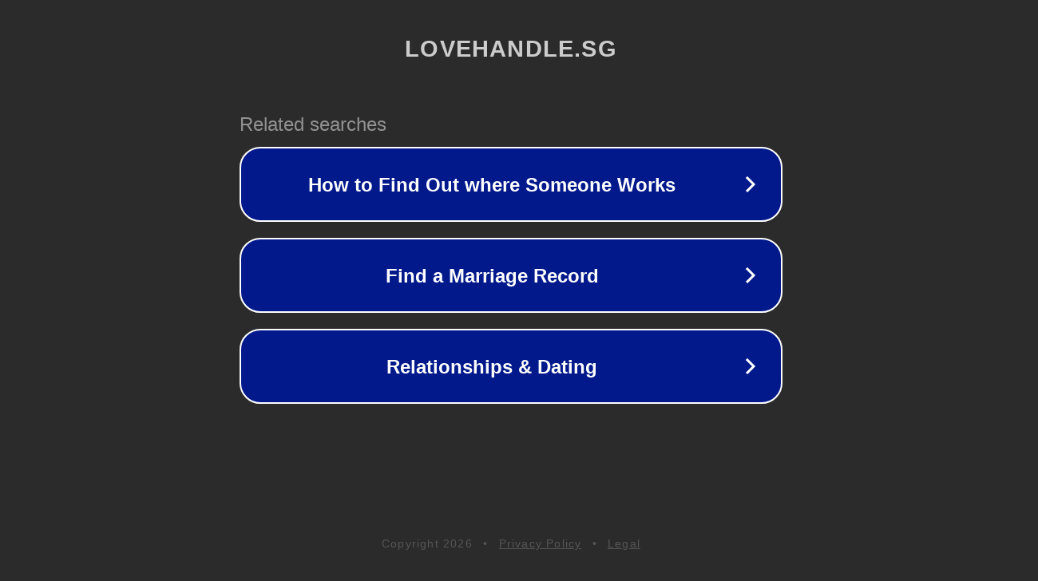

--- FILE ---
content_type: text/html; charset=utf-8
request_url: https://lovehandle.sg/blogs/recipes/pappardelle-arrabbiata-with-italian-herb-meatballs
body_size: 1130
content:
<!doctype html>
<html data-adblockkey="MFwwDQYJKoZIhvcNAQEBBQADSwAwSAJBANDrp2lz7AOmADaN8tA50LsWcjLFyQFcb/P2Txc58oYOeILb3vBw7J6f4pamkAQVSQuqYsKx3YzdUHCvbVZvFUsCAwEAAQ==_TD4gTdeOk8D/yk5MSarg1JVzviO3PQk7X194rMfG6QRSdvMP7Eu+lj2LX2U2ceAXw2d0sK1Ds7rb/JaP722MIQ==" lang="en" style="background: #2B2B2B;">
<head>
    <meta charset="utf-8">
    <meta name="viewport" content="width=device-width, initial-scale=1">
    <link rel="icon" href="[data-uri]">
    <link rel="preconnect" href="https://www.google.com" crossorigin>
</head>
<body>
<div id="target" style="opacity: 0"></div>
<script>window.park = "[base64]";</script>
<script src="/beQAiLYuU.js"></script>
</body>
</html>
